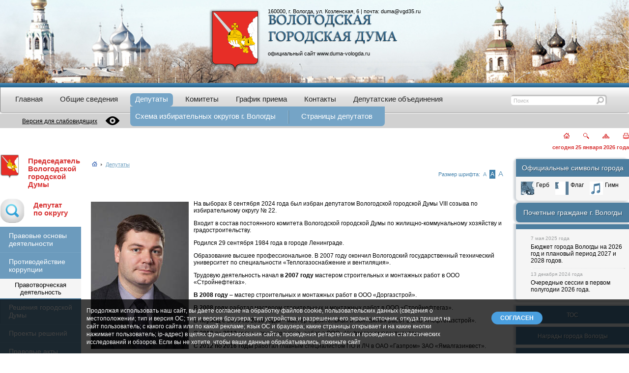

--- FILE ---
content_type: text/html; charset=UTF-8
request_url: https://duma-vologda.ru/deputy/kozyrev_michail_elkanovich/
body_size: 16190
content:

<!DOCTYPE html>
<html lang="ru">
<head>
<title>Козырев Михаил Елканович </title>
<meta http-equiv="Content-Type" content="text/html; charset=UTF-8" />
<meta name="robots" content="index, follow" />
<meta name="keywords" content="Депутат VI созыва вологодские депутаты в думе приемная депутата в вологде вгд" />
<meta name="description" content="Дума" />
<script data-skip-moving="true">(function(w, d, n) {var cl = "bx-core";var ht = d.documentElement;var htc = ht ? ht.className : undefined;if (htc === undefined || htc.indexOf(cl) !== -1){return;}var ua = n.userAgent;if (/(iPad;)|(iPhone;)/i.test(ua)){cl += " bx-ios";}else if (/Windows/i.test(ua)){cl += ' bx-win';}else if (/Macintosh/i.test(ua)){cl += " bx-mac";}else if (/Linux/i.test(ua) && !/Android/i.test(ua)){cl += " bx-linux";}else if (/Android/i.test(ua)){cl += " bx-android";}cl += (/(ipad|iphone|android|mobile|touch)/i.test(ua) ? " bx-touch" : " bx-no-touch");cl += w.devicePixelRatio && w.devicePixelRatio >= 2? " bx-retina": " bx-no-retina";if (/AppleWebKit/.test(ua)){cl += " bx-chrome";}else if (/Opera/.test(ua)){cl += " bx-opera";}else if (/Firefox/.test(ua)){cl += " bx-firefox";}ht.className = htc ? htc + " " + cl : cl;})(window, document, navigator);</script>


<link href="/bitrix/cache/css/s1/duma/page_ccde839248ec38ab7884df36b9ba655c/page_ccde839248ec38ab7884df36b9ba655c_v1.css?17667456631800" type="text/css"  rel="stylesheet" />
<link href="/bitrix/cache/css/s1/duma/template_177cafcb539dcbefd0707ce5ccda33cd/template_177cafcb539dcbefd0707ce5ccda33cd_v1.css?176674414153701" type="text/css"  data-template-style="true" rel="stylesheet" />







            
            <!-- Yandex.Metrika counter -->
            
            <!-- /Yandex.Metrika counter -->
                    
        
<meta name="WebsiteSpark" content="GJpxEkoSft" />
<meta name="sputnik-verification" content="VJqQAgFUZBty17C9" />
<meta name="sputnik-verification" content="umpN1LBsdfQ9bxdP" />
<meta name="viewport" content="initial-scale=1, width=device-width, maximum-scale=1, minimum-scale=1, user-scalable=no">
<link rel="shortcut icon" href="/favicon.ico" type="image/x-icon" />
<link rel="icon" type="image/vnd.microsoft.icon" href="/favicon.ico" />
<!-- <link rel="shortcut icon" href="/favicon.ico" /> -->
<!--  -->
<!--[if IE]>
<style>
#main #menu #menu_center ul li div span a {
  position: relative;
  top: 3px;
}
#main #menu #menu_center #search div input {
  top: 3px;
}
#main #right_menu .right_menu_head {
  height: 26px;
  padding-top: 10px;
}
#main #right_menu #pochet_gr {
  height: 28px;
  padding-top: 15px;
}
#main #menu #menu_center ul .sel div span a {
  background: transparent url(/local/templates/duma/img/submenu_delim.gif) no-repeat top left;
}
</style>
<![endif]-->
<!--[if lt IE 8]>
<style>
#main #footer #footer_menu_center {
  position: relative;
  top: 12px;
}
#main #footer #footer_menu_center li a {
  font-size: 12px;
}
#main #menu .menu_head_shadow {
  margin-top: 2px;
}
.ie_corners_l, .ie_corners_r {
  margin-top: 3px;
}
</style>
<![endif]-->
<!--[if gt IE 8]>
<style>
#main #right_menu .menu_head_shadow {
  text-align: center;
  width: 230px;
}
#main #right_menu #pochet_gr .menu_head_shadow {
  text-align: center;
  width: 208px;
}
</style>
<![endif]-->

</head>
<body>
<div class="container">
  <header class="t-header">
    <section class="t-header__banner header-banner">
      <div class="header-banner__container">
        <div class="header-banner__logo header-gerb">
          <a href="/" class="header-gerb__link">
            <img src="/local/templates/duma/img/gerb.png" class="header-gerb__img" alt="Вологодская городская Дума - на главную" title="Вологодская городская Дума - на главную">
          </a>
        </div>
        <div class="header-banner__text">
          <address class="header-banner__text-address">160000, г. Вологда, ул. Козленская, 6 | почта: <a href="mailto:duma@vgd35.ru">duma@vgd35.ru</a></address>
          <div class="header-banner__text-img text-img">
            <img src="/local/templates/duma/img/gor_duma.png" alt="Вологодская городская Дума" class="text-img__img">
          </div>
          <div class="header-banner__text-site">
            <p>официальный сайт <a href="/">www.duma-vologda.ru</a></p>
          </div>
        </div>
      </div>
    </section>
    <div class="header-line"></div>
    <div class="t-header__menu">
      <nav class="main-menu">
        <input type="checkbox" id="checkbox" class="main-menu__checkbox">
<label for="checkbox" class="main-menu__btn"><div class="main-menu__icon"></div></label>
<div class="main-menu__container">
  <ul class="main-menu__list">
      <li
      class="main-menu__list-item"
    >
      <a class="main-menu__link" href="/">
        <span class="main-menu__link-text">Главная</span>
      </a>
          </li>
      <li
      class="main-menu__list-item have-sub-menu"
    >
      <a class="main-menu__link" href="/overview/">
        <span class="main-menu__link-text">Общие сведения</span>
      </a>
              <input type="checkbox" id="sub-menu-checkbox-2"  class="main-menu__sub-menu-checkbox">
        <label for="sub-menu-checkbox-2" class="main-menu__sub-menu-btn"><div class="main-menu__sub-menu-icon"></div></label>
        <div class="main-menu__sub-menu">
                      <a class="main-menu__link" href="/overview/history/">
              <span class="main-menu__link-text">История создания Думы</span>
            </a>
                      <a class="main-menu__link" href="/overview/the_deputies_of_previous_convocations.php">
              <span class="main-menu__link-text">Депутаты предыдущих созывов</span>
            </a>
                      <a class="main-menu__link" href="/overview/rukovodstvo.php">
              <span class="main-menu__link-text">Руководство Думы</span>
            </a>
                      <a class="main-menu__link" href="/overview/struct.php">
              <span class="main-menu__link-text">Структура Думы</span>
            </a>
                      <a class="main-menu__link" href="/apparat-dumy/">
              <span class="main-menu__link-text">Аппарат Думы</span>
            </a>
                  </div>
          </li>
      <li
      class="main-menu__list-item select have-sub-menu"
    >
      <a class="main-menu__link" href="/deputy/">
        <span class="main-menu__link-text">Депутаты</span>
      </a>
              <input type="checkbox" id="sub-menu-checkbox-3"  checked class="main-menu__sub-menu-checkbox">
        <label for="sub-menu-checkbox-3" class="main-menu__sub-menu-btn"><div class="main-menu__sub-menu-icon"></div></label>
        <div class="main-menu__sub-menu">
                      <a class="main-menu__link" href="/deputy/okrug.php">
              <span class="main-menu__link-text">Схема избирательных округов г. Вологды</span>
            </a>
                      <a class="main-menu__link" href="/deputy/">
              <span class="main-menu__link-text">Страницы депутатов</span>
            </a>
                  </div>
          </li>
      <li
      class="main-menu__list-item have-sub-menu"
    >
      <a class="main-menu__link" href="/committee/">
        <span class="main-menu__link-text">Комитеты</span>
      </a>
              <input type="checkbox" id="sub-menu-checkbox-4"  class="main-menu__sub-menu-checkbox">
        <label for="sub-menu-checkbox-4" class="main-menu__sub-menu-btn"><div class="main-menu__sub-menu-icon"></div></label>
        <div class="main-menu__sub-menu">
                      <a class="main-menu__link" href="/committee/list.php">
              <span class="main-menu__link-text">Список</span>
            </a>
                      <a class="main-menu__link" href="/committee/quest.php">
              <span class="main-menu__link-text">Вопросы ведения комитета</span>
            </a>
                      <a class="main-menu__link" href="/committee/notice.php">
              <span class="main-menu__link-text">Повестка</span>
            </a>
                      <a class="main-menu__link" href="/committee/plan.php">
              <span class="main-menu__link-text">План работы</span>
            </a>
                  </div>
          </li>
      <li
      class="main-menu__list-item"
    >
      <a class="main-menu__link" href="/requests/reception.php">
        <span class="main-menu__link-text">График приема</span>
      </a>
          </li>
      <li
      class="main-menu__list-item"
    >
      <a class="main-menu__link" href="/contacts/">
        <span class="main-menu__link-text">Контакты</span>
      </a>
          </li>
      <li
      class="main-menu__list-item"
    >
      <a class="main-menu__link" href="/fractions/">
        <span class="main-menu__link-text">Депутатские объединения</span>
      </a>
          </li>
    </ul>
</div>      </nav>
      <div class="main-search">
        <form action="/search/index.php" id="srch" class="search">
  <input name="s" type="hidden" value="Поиск" />
  <div class="search__string">
    <input type="text" name="q" value="Поиск" class="search__input">
  </div>
  <a href="#" onlclick='$("#srch").submit();' class="search__btn">
    <!-- <img src="/local/templates/duma/img/search_button.gif" title="Искать!" height="20" width="21"> -->
  </a>
</form>      </div>
    </div>
    <div class="t-header__special spcial-version">
      <div class="spcial-version__container">
        <a href="?special_version=Y" class="special-version">
          <p class="special-version__text">Версия для слабовидящих</p>
          <div class="special-version__icon">
            <svg width="28" height="28" viewBox="0 0 28 28" fill="#000" xmlns="http://www.w3.org/2000/svg"><g clip-path="url(#clip0)"><path d="M27.8462 13.5225C27.5963 13.1733 21.583 4.97656 14 4.97656C6.41689 4.97656 0.40373 13.1733 0.153809 13.5226C-0.0512695 13.8078 -0.0512695 14.1923 0.153809 14.4775C0.40373 14.8267 6.41695 23.0234 14 23.0234C21.583 23.0234 27.5962 14.8267 27.8462 14.4774C28.0513 14.1922 28.0513 13.8077 27.8462 13.5225ZM14 19.7422C10.8341 19.7422 8.25778 17.1659 8.25778 14C8.25778 10.8341 10.8341 8.25781 14 8.25781C17.1659 8.25781 19.7422 10.8341 19.7422 14C19.7422 17.1659 17.1659 19.7422 14 19.7422Z"></path><path d="M13.9999 11.5391C12.6429 11.5391 11.5389 12.643 11.5389 14C11.5389 15.357 12.6429 16.4609 13.9999 16.4609C15.3569 16.4609 16.4608 15.357 16.4608 14C16.4609 12.643 15.3569 11.5391 13.9999 11.5391Z"></path></g><defs><clipPath id="clip0"><rect width="28" height="28"></rect></clipPath></defs></svg>
          </div>
        </a>
        
      </div>
    </div>
    <div class="t-header__info info-section">
      <div class="info-section__speed-button">
        <a href="/" title="Главная"><img src="/local/templates/duma/img/home.gif" width="12" height="11" alt="Главная"></a>
        <a href="/search/" title="Поиск"><img src="/local/templates/duma/img/search.gif" width="12" height="12" alt="Поиск"></a>
        <a href="/search/map.php" title="Карта"><img src="/local/templates/duma/img/map.gif" width="14" height="9" alt="Карта"></a>
        <a href="?print=Y" title="Печать" target="_blank"><img src="/local/templates/duma/img/print.gif" width="12" height="12" alt="Печать"></a>
              </div>
      <div class="info-section__curdate">
         сегодня 25 января 2026 года
      </div>
          </div>
  </header>
  <main class="main">
    <section class="sidebar-left">
      <div class="menu-left__logo-txt logo-txt cities-headed__mob">
        <span class="logo-txt__logo">
          <img class="logo-txt__logo-img" src="/local/templates/duma/img/gerb.png">
        </span>
        <a class="logo-txt__txt" href="/glava/">Председатель Вологодской<br/> городской Думы</a>
      </div>
      <input type="checkbox" id="left-menu-checkbox" class="left-menu-checkbox">
      <label for="left-menu-checkbox" class="left-menu-checkbox__btn">
        <div class="left-menu-checkbox__btn-text">Левое меню</div>
        <div class="left-menu-checkbox__btn-icon"></div>
      </label>
      <aside class="sidebar-menu menu-left">
        <div class="menu-left__logo-txt logo-txt cities-headed__desc">
          <span class="logo-txt__logo">
            <img class="logo-txt__logo-img" src="/local/templates/duma/img/gerb.png">
          </span>
          <a class="logo-txt__txt" href="/glava/">Председатель Вологодской<br/> городской Думы</a>
        </div>
        <div class="menu-left__logo-txt logo-txt">
          <a class="logo-txt__logo" href="/deputy/okrug.php">
            <img class="logo-txt__logo-img" src="/local/templates/duma/img/generic.png">
          </a>
          <a class="logo-txt__txt" href="/deputy/okrug.php">Депутат<br/>по округу</a>
        </div>
        
        
        <div class="menu-left__item">
          <a class="menu-left__item-link" href="/info/">Правовые основы деятельности</a>
        </div>
        <div class="menu-left__item">
          <a class="menu-left__item-link" href="/korruptsya/">Противодействие коррупции</a>
        </div>
            <div class="menu-left__item-title">Правотворческая деятельность</div>
        <ul class="menu-left__list">
              <li class="menu-left__item">
          <a href="/law_making/solution.php" class="menu-left__item-link">Решения городской Думы</a>
        </li>
              <li class="menu-left__item">
          <a href="/law_making/project.php" class="menu-left__item-link">Проекты решений</a>
        </li>
              <li class="menu-left__item">
          <a href="/law_making/chm_acts.php" class="menu-left__item-link">Правовые акты руководителя Думы</a>
        </li>
          </ul>
          <div class="menu-left__item-title">Мероприятия Думы</div>
        <ul class="menu-left__list">
              <li class="menu-left__item">
          <a href="/events_duma/plan.php" class="menu-left__item-link">План работы</a>
        </li>
              <li class="menu-left__item">
          <a href="/events_duma/meet.php" class="menu-left__item-link">Заседания комитетов</a>
        </li>
              <li class="menu-left__item">
          <a href="/events_duma/public_hearings/index.php" class="menu-left__item-link">Публичные слушания</a>
        </li>
              <li class="menu-left__item">
          <a href="/events_duma/session/index.php" class="menu-left__item-link">Очередные сессии</a>
        </li>
          </ul>
          <div class="menu-left__item-title">Обращения в Думу</div>
        <ul class="menu-left__list">
              <li class="menu-left__item">
          <a href="/requests/mail.php" class="menu-left__item-link">Отправить письмо</a>
        </li>
              <li class="menu-left__item">
          <a href="/requests/reception.php" class="menu-left__item-link">Прийти на прием</a>
        </li>
              <li class="menu-left__item">
          <a href="/requests/docs.php" class="menu-left__item-link">Нормативно-правовая база</a>
        </li>
              <li class="menu-left__item">
          <a href="/requests/reports/index.php" class="menu-left__item-link">Информация о рассмотрении обращений</a>
        </li>
          </ul>
          <div class="menu-left__item-title">Кадровое обеспечение</div>
        <ul class="menu-left__list">
              <li class="menu-left__item">
          <a href="/staffing/sort.php" class="menu-left__item-link">Порядок поступления на муниципальную службу</a>
        </li>
              <li class="menu-left__item">
          <a href="/staffing/info.php" class="menu-left__item-link">Сведения о вакансиях</a>
        </li>
              <li class="menu-left__item">
          <a href="/staffing/qualify.php" class="menu-left__item-link">Квалификационные требования к кандидатам</a>
        </li>
              <li class="menu-left__item">
          <a href="/staffing/result.php" class="menu-left__item-link">Условия и результаты конкурсов</a>
        </li>
              <li class="menu-left__item">
          <a href="" class="menu-left__item-link"></a>
        </li>
          </ul>
            </aside>
    </section>
      <!-- begin::main-section -->
    <section class="main-section">
      
      <div style="margin-bottom: 10px;">
        <span id="page_title"><h1>Козырев Михаил Елканович </h1></span>
      </div>
      <div class="breadcrumb">
        <div class="breadcrumb__wrap">
          <ul class="breadcrumb__container"><li class="breadcrumb__item"><a href="/" title="Главная"><img src="/local/templates/duma/img/icon_home.gif"></a></li><li class="breadcrumb__item"><span class="breadcrumb__separator">&nbsp;<img src="/local/templates/duma/img/icon_more.gif">&nbsp;</span></li><li class="breadcrumb__item"><a href="/deputy/" title="Депутаты">Депутаты</a></li></ul>        </div>
        <div id="font_ch">
          Размер шрифта: <a id="font_small" href="#">А</a><a id="font_avg" class="used" href="#">А</a><a id="font_big" href="#">А</a>
        </div>
      </div>
      <div style="clear:both; margin-bottom: 20px;">&nbsp;</div>
            <div class="main-section__content"><table>
    <tr><td>
			<img class="detail_picture" border="0" src="/upload/iblock/ae4/ae441b25b9f0e6cf79df60fef798a302.jpg" width="199" height="300" alt="Козырев Михаил Елканович "  title="Козырев Михаил Елканович " style="float: left;margin-top: 15px; margin-right: 10px; margin-bottom: 10px;" />
	  
<p>На выборах 8 сентября 2024 года был избран депутатом Вологодской городской Думы VIII созыва по избирательному округу № 22.</p>
 
<p>Входит в состав постоянного комитета Вологодской городской Думы по жилищно-коммунальному хозяйству и градостроительству.</p>
 
<p>Родился 29 сентября 1984 года в городе Ленинграде.</p>
 
<p>Образование высшее профессиональное. В 2007 году окончил Вологодский государственный технический университет по специальности «Теплогазоснабжение и вентиляция».</p>
 
<p>Трудовую деятельность начал <b>в 2007 году</b> мастером строительных и монтажных работ в ООО «Стройнефтегаз». </p>
 
<p><b>В 2008 году</b> – мастер строительных и монтажных работ в ООО «Доргазстрой». </p>
 
<p><b>В 2008 году</b> работал мастером строительных и монтажных работ в ООО «Стройнефтегаз». </p>
 
<p><b>В период с 2009 по 2010 годы</b> – мастер строительных и монтажных работ в ЗАО «Нефтегазстрой». </p>
 
<p><b>С 2010 по 2012 годы</b> – производитель работ в ООО «Нефтегазкомплектмонтаж». </p>
 
<p><b>С 2012 по 2016 годы</b> работал главным специалистом ПО и ЛЧ в ОАО «Газпром» ЗАО «Ямалгазинвест». </p>
 
<p><b>С 2017 года по настоящее время</b> – Председатель ТСЖ «ЖК «Высота».</p>
 
<p> 
  <br />
 </p>
 
<p>На выборах 8 сентября 2019 года был избран депутатом Вологодской городской Думы VII созыва(2019-2024 г.г.) по избирательному округу № 22. Входил в состав постоянного комитета Вологодской городской Думы по городской инфраструктуре.</p>
 
<p class="MsoNormal"><span style="line-height: 115%; background-image: initial; background-position: initial; background-size: initial; background-repeat: initial; background-attachment: initial; background-origin: initial; background-clip: initial;"><font size="4">Член Всероссийской политической партии <b>«ЕДИНАЯ РОССИЯ»</b>, депутатского объединения Всероссийской политической партии <b>«ЕДИНАЯ РОССИЯ»</b> в Вологодской городской Думе.</font></span><span style="font-size: 12pt; line-height: 115%; font-family: &quot;Times New Roman&quot;, &quot;serif&quot;;"><o:p></o:p></span></p>
 </td></tr>
<tr><td>
<a name="schedule"></a>
		<b>Награды</b>:&nbsp;					<ul>
  <li>Благодарность Главы города Вологды (2021 г.) - за личный вклад  в развитие местного самоуправления на территории городского округа города Вологды</li>

  <li>Благодарность Законодательного Собрания Вологодской области (2024 г.) – за личный вклад в оказание поддержки и гуманитарной помощи участникам специальной военной операции, инициативность и настойчивость в достижении целей ее проведения.</li>
</ul>					<b>График приема избирателей</b>:&nbsp;					<div>ул. Новгородская, д. 23 </div>
 
<div>(МКУ «Центр по работе с населением»)</div>
 
<div>каждую пятницу месяца</div>

<div>с 18.00 до 19.00 часов</div>
 
<div>(запись по телефону: 8-921-142-22-23).</div>			
<div>
<b>Избирательный округ:</b> 22</div>
</td></tr>
</table>

<div style="clear:both;margin-bottom: 10px;">&nbsp;</div>
<div class="tab-section-container">
  <ul class="tab-list">
	<li class="active"><a href="#streets" id="tab_streets" onclick="active_tab(this);"><span>Улицы и дома</span></a></li>
	<li><a href="#video-blog" id="tab_video-blog" onclick="active_tab(this);"><span>Видео-блог</span></a></li>
	<li><a href="#docs" id="tab_docs" onclick="active_tab(this);"><span>Отчеты</span></a></li>
		<li><a href="/requests/mail.php" id="tab_feed" ><span>Написать обращение</span></a></li>
	<li><a href="#news" id="tab_news" onclick="active_tab(this);"><span>Новости</span></a></li>
  </ul>
</div>
<div id="tab-body-container">
  <div id="cont_tab_streets" class="hde active">
<table id="tstreets">
<tr id="street_head">
 <td width="40%">Улицы</td>
 <td>Номера домов</td>
</tr>
<tr>
 <td>Болонина</td>
 <td>2, 4, 6, 8, 12а, 14, 14а, 16</td>
</tr>
  <tr>
 <td>Можайского</td>
 <td>2, 7, 8, 9, 11, 13, 15а</td>
</tr>
  <tr>
 <td>Молодежная</td>
 <td>4, 6, 8, 12, 13, 13а, 13б, 13в, 14, 15, 15а, 16, 16а, 20, 20б</td>
</tr>
  <tr>
 <td>Новгородская</td>
 <td>37а</td>
</tr>
  <tr>
 <td>Планерная</td>
 <td>полностью</td>
</tr>
  <tr>
 <td>Пошехонское шоссе</td>
 <td>3, 5, 9б, 9в</td>
</tr>
  <tr>
 <td>Сергея Преминина</td>
 <td>1, 4, 6, 8а, 10, 10а, 10б, 12, 14, 20а</td>
</tr>
  <tr>
 <td>Ярославская</td>
 <td>25, 25а, 25б, 27, 27а, 27 корп.1, 29, 29а, 31, 31а, 31б, 33, 34, 36, 38, 40, 40а, 42, 44а</td>
</tr>
  





<tr id="street_head">
 <td width="40%">Переулки</td>
 <td></td>
</tr>
<tr>
 <td>Локомотивный</td>
 <td>2, 9а, 11а, 14</td>
</tr>
  <tr>
 <td>Паровозный</td>
 <td>1, 3, 5, 7, 9, 11, 13, 15</td>
</tr>
  <tr>
 <td>Станционный</td>
 <td>полностью</td>
</tr>
  <tr>
 <td>Топливный</td>
 <td>полностью</td>
</tr>
  <tr>
 <td>Школьный</td>
 <td>полностью</td>
</tr>
  


</table>
</div>
  <div id="cont_tab_video-blog" class="hde">
<style>#tab_video-blog{display:none;}</style>
	<br />
<font class="text">Запись 


	1 - 10 из 0<br /></font>

	<font class="text">

			Начало&nbsp;|&nbsp;Пред.&nbsp;|
	
		|

			След.&nbsp;|&nbsp;Конец	


<noindex>
			|&nbsp;<a href="/deputy/kozyrev_michail_elkanovich/?SHOWALL_4=1" rel="nofollow">Все</a>
	</noindex>

</font></div>
  <div id="cont_tab_docs" class="hde">
<style>#tab_docs{display:none;}</style>
</div>
  <div id="cont_tab_feed" class="hde">
<a href="/personal/deputat.php">Список поданных Вами обращений</a>
<div style="background: transparent url(/local/templates/duma/img/horizontal-line.gif) no-repeat center right;">&nbsp;</div>

<form name="iblock_add" action="/deputy/kozyrev_michail_elkanovich/" method="post" enctype="multipart/form-data">

	<input type="hidden" name="sessid" id="sessid" value="6c7c13ca7b26f9c2fcb8f5af8af31294" /><input type="hidden" name="dep" value="9780">
	<input type="hidden" name="MAX_FILE_SIZE" value="20000000" />
	<table class="data-table">
		<thead>
			<tr>
				<td colspan="2">&nbsp;</td>
			</tr>
		</thead>
				<tbody>
							<tr style="display:none;">
					<td width="150">Название</td>
					<td>
						<input type="text" name="PROPERTY[NAME][0]" size="25" value="Обращение от 2026-01-25 01:19:34" style="display: none;" />
<br />					</td>
				</tr>
							<tr>
					<td width="150">Обращение<span class="starrequired">*</span></td>
					<td>
												<textarea cols="30" rows="5" name="PROPERTY[PREVIEW_TEXT][0]"></textarea>
													</td>
				</tr>
							<tr>
					<td width="150">Фамилия<span class="starrequired">*</span></td>
					<td>
														<input type="text" name="PROPERTY[27][0]" size="25" value="" /><br />
<br />					</td>
				</tr>
							<tr>
					<td width="150">Имя<span class="starrequired">*</span></td>
					<td>
														<input type="text" name="PROPERTY[28][0]" size="25" value="" /><br />
<br />					</td>
				</tr>
							<tr>
					<td width="150">Отчество</td>
					<td>
														<input type="text" name="PROPERTY[29][0]" size="25" value="" /><br />
<br />					</td>
				</tr>
							<tr>
					<td width="150">Почтовый индекс</td>
					<td>
														<input type="text" name="PROPERTY[30][0]" size="25" value="" /><br />
<br />					</td>
				</tr>
							<tr>
					<td width="150">Улица<span class="starrequired">*</span></td>
					<td>
														<input type="text" name="PROPERTY[31][0]" size="25" value="" /><br />
<br />					</td>
				</tr>
							<tr>
					<td width="150">Дом<span class="starrequired">*</span></td>
					<td>
														<input type="text" name="PROPERTY[83][0]" size="25" value="" /><br />
<br />					</td>
				</tr>
							<tr>
					<td width="150">Квартира</td>
					<td>
														<input type="text" name="PROPERTY[84][0]" size="25" value="" /><br />
<br />					</td>
				</tr>
							<tr>
					<td width="150">Телефон</td>
					<td>
														<input type="text" name="PROPERTY[100][0]" size="25" value="" /><br />
<br />					</td>
				</tr>
							<tr>
					<td width="150">Электронный адрес</td>
					<td>
														<input type="text" name="PROPERTY[80][0]" size="25" value="" /><br />
<br />					</td>
				</tr>
							<tr>
					<td width="150">Документ</td>
					<td>
												<input type="hidden" name="PROPERTY[79][0]" value="" />
						<input type="file" size="30"  name="PROPERTY_FILE_79_0" /><br />
														</td>
				</tr>
			            <tr>
				<td></td>
        <td>
        <br />
			Согласно Федеральному закону от 27.07.2006 № 152-ФЗ «О персональных данных» <b>даю согласие на обработку и использование моих персональных данных</b> в целях, связанных с рассмотрением моего обращения .</td></tr>
								</tbody>
				<tfoot>
			<tr>
				<td colspan="2" style="text-align: center;"><br>
<input type="checkbox" id="ok" onclick="if($(this).is(':checked')) {$('#subm_ok').removeAttr('disabled');}else{$('#subm_ok').attr('disabled','disabled');}"><label for="ok">Я согласен с <a href="/deputy/agree.php" target="_blank" >пользовательским соглашением</a></label><br>
					<input id="subm_ok" type="submit" name="iblock_submit" value="Отправить" disabled />
														</td>
			</tr>
		</tfoot>
	</table>
	<br />
	      </form> 
    
</div>
  <div id="cont_tab_news" class="hde">
 
 
	 
<table class="news" id="bx_1373509569_35927">
            <tr>
              <td class="news_img">
                <a href="/news/35927/"><img src="/upload/iblock/3e1/gzne1p3ui3xk1r4uztjh4nsekz4le7m7.jpg" width="120" height="90" alt="Вологодские депутаты почтили память Героев" title="Вологодские депутаты почтили память Героев" /></a>
              </td>
              <td>
                <div class="news_date">9 декабря 2025 года</div>
                <div class="news_title"><a href="/news/35927/">Вологодские депутаты почтили память Героев</a></div>
                              </td>
            </tr>
          </table>
	 
<table class="news" id="bx_1373509569_35584">
            <tr>
              <td class="news_img">
                <a href="/news/35584/"><img src="/upload/iblock/91e/7g5drmxabkfp0tvymalkwqf29qvars6g.jpg" width="120" height="90" alt="Депутат Михаил Козырев можно сказать – надежная опора для Героев СВО! " title="Депутат Михаил Козырев можно сказать – надежная опора для Героев СВО! " /></a>
              </td>
              <td>
                <div class="news_date">28 октября 2025 года</div>
                <div class="news_title"><a href="/news/35584/">Депутат Михаил Козырев можно сказать – надежная опора для Героев СВО! </a></div>
                              </td>
            </tr>
          </table>
	 
<table class="news" id="bx_1373509569_32929">
            <tr>
              <td class="news_img">
                <a href="/news/32929/"><img src="/upload/iblock/ea5/xn8g2r7hp2yzx7or2mnkzth2g8muyxn6.JPG" width="120" height="67" alt="Вологжане почтили память павших в Великой Отечественной войне 1941-1945 годов" title="Вологжане почтили память павших в Великой Отечественной войне 1941-1945 годов" /></a>
              </td>
              <td>
                <div class="news_date">22 июня 2024 года</div>
                <div class="news_title"><a href="/news/32929/">Вологжане почтили память павших в Великой Отечественной войне 1941-1945 годов</a></div>
                              </td>
            </tr>
          </table>
	 
<table class="news" id="bx_1373509569_32487">
            <tr>
              <td class="news_img">
                <a href="/news/32487/"><img src="/upload/iblock/fbe/e620oa0dlmdj5qhexh12ckzfe5ey1pg3.jpg" width="120" height="67" alt="Разговор о самом важном провел для вологжан депутат Михаил Козырев" title="Разговор о самом важном провел для вологжан депутат Михаил Козырев" /></a>
              </td>
              <td>
                <div class="news_date">21 февраля 2024 года</div>
                <div class="news_title"><a href="/news/32487/">Разговор о самом важном провел для вологжан депутат Михаил Козырев</a></div>
                              </td>
            </tr>
          </table>
	 
<table class="news" id="bx_1373509569_32317">
            <tr>
              <td class="news_img">
                <a href="/news/32317/"><img src="/upload/iblock/944/tguhnn16oiscupvjqf3traim0xzaz7fv.jpg" width="120" height="79" alt="Супружеская пара Карасовых вместе 50 лет, а семья Зотиковых - 51 год" title="Супружеская пара Карасовых вместе 50 лет, а семья Зотиковых - 51 год" /></a>
              </td>
              <td>
                <div class="news_date">26 декабря 2023 года</div>
                <div class="news_title"><a href="/news/32317/">Супружеская пара Карасовых вместе 50 лет, а семья Зотиковых - 51 год</a></div>
                              </td>
            </tr>
          </table>
	 
<table class="news" id="bx_1373509569_31654">
            <tr>
              <td class="news_img">
                <a href="/news/31654/"><img src="/upload/iblock/27b/s1k70mtei0h8r0o1m9kbr0ya6yy2q2r6.jpg" width="120" height="80" alt="В Вологде улица Ярославская станет более комфортной и безопасной" title="В Вологде улица Ярославская станет более комфортной и безопасной" /></a>
              </td>
              <td>
                <div class="news_date">13 июля 2023 года</div>
                <div class="news_title"><a href="/news/31654/">В Вологде улица Ярославская станет более комфортной и безопасной</a></div>
                              </td>
            </tr>
          </table>
	 
<table class="news" id="bx_1373509569_31646">
            <tr>
              <td class="news_img">
                <a href="/news/31646/"><img src="/upload/iblock/fd4/skdu3na6tj75vzeeye1s7zsb46jaij1o.jpg" width="120" height="67" alt="Торжественная церемония, посвященная Дню семьи, любви и верности, состоялась на территории Спасо-Прилуцкого монастыря" title="Торжественная церемония, посвященная Дню семьи, любви и верности, состоялась на территории Спасо-Прилуцкого монастыря" /></a>
              </td>
              <td>
                <div class="news_date">9 июля 2023 года</div>
                <div class="news_title"><a href="/news/31646/">Торжественная церемония, посвященная Дню семьи, любви и верности, состоялась на территории Спасо-Прилуцкого монастыря</a></div>
                              </td>
            </tr>
          </table>
	 
<table class="news" id="bx_1373509569_31486">
            <tr>
              <td class="news_img">
                <a href="/news/31486/"><img src="/upload/iblock/178/6uo0q4v9kla05nbr7gmwl0tsstwd5iju.jpg" width="120" height="80" alt="В канун Дня города вологжане побывали в объезде по объектам инфраструктуры " title="В канун Дня города вологжане побывали в объезде по объектам инфраструктуры " /></a>
              </td>
              <td>
                <div class="news_date">21 июня 2023 года</div>
                <div class="news_title"><a href="/news/31486/">В канун Дня города вологжане побывали в объезде по объектам инфраструктуры </a></div>
                              </td>
            </tr>
          </table>
	 
<table class="news" id="bx_1373509569_30928">
            <tr>
              <td class="news_img">
                <a href="/news/30928/"><img src="/upload/iblock/e5d/ara3ydt18ghuln94b989lhynn8wmykxv.jpg" width="120" height="80" alt="Супружеская пара Сакович вместе 50 лет" title="Супружеская пара Сакович вместе 50 лет" /></a>
              </td>
              <td>
                <div class="news_date">9 февраля 2023 года</div>
                <div class="news_title"><a href="/news/30928/">Супружеская пара Сакович вместе 50 лет</a></div>
                              </td>
            </tr>
          </table>
	 
<table class="news" id="bx_1373509569_30477">
            <tr>
              <td class="news_img">
                <a href="/news/30477/"><img src="/upload/iblock/a90/n4bs1ifnrr2f7giop66mfnpry1kdzx8j.jpeg" width="120" height="80" alt="Вологжанам рассказали о перспективах развития микрорайона Бывалово в рамках мобильной приемной Администрации города" title="Вологжанам рассказали о перспективах развития микрорайона Бывалово в рамках мобильной приемной Администрации города" /></a>
              </td>
              <td>
                <div class="news_date">28 октября 2022 года</div>
                <div class="news_title"><a href="/news/30477/">Вологжанам рассказали о перспективах развития микрорайона Бывалово в рамках мобильной приемной Администрации города</a></div>
                              </td>
            </tr>
          </table>
	 
<table class="news" id="bx_1373509569_30182">
            <tr>
              <td class="news_img">
                <a href="/news/30182/"><img src="/upload/iblock/a29/r9n8exj30nwdjstrcjfcblsxigwo3w07.jpg" width="120" height="89" alt="Юным вологжанам напомнили о правилах безопасного поведения во дворе" title="Юным вологжанам напомнили о правилах безопасного поведения во дворе" /></a>
              </td>
              <td>
                <div class="news_date">19 августа 2022 года</div>
                <div class="news_title"><a href="/news/30182/">Юным вологжанам напомнили о правилах безопасного поведения во дворе</a></div>
                              </td>
            </tr>
          </table>
	 
<table class="news" id="bx_1373509569_30147">
            <tr>
              <td class="news_img">
                <a href="/news/30147/"><img src="/upload/iblock/c28/f3l7o7waq6dqjzz01biemp76nte5lc1c.jpg" width="90" height="120" alt="Вологодские &quot;золотые молодожёны&quot; принимают поздравления" title="Вологодские &quot;золотые молодожёны&quot; принимают поздравления" /></a>
              </td>
              <td>
                <div class="news_date">10 августа 2022 года</div>
                <div class="news_title"><a href="/news/30147/">Вологодские &quot;золотые молодожёны&quot; принимают поздравления</a></div>
                              </td>
            </tr>
          </table>
	 
<table class="news" id="bx_1373509569_30127">
            <tr>
              <td class="news_img">
                <a href="/news/30127/"><img src="/upload/iblock/b8e/p4bcloxq71t8prwsc293dreqm1x5qnim.JPG" width="120" height="80" alt="Как автобус № 23 соблюдает график движения и маршрутное расписание, проверили в Вологде " title="Как автобус № 23 соблюдает график движения и маршрутное расписание, проверили в Вологде " /></a>
              </td>
              <td>
                <div class="news_date">29 июля 2022 года</div>
                <div class="news_title"><a href="/news/30127/">Как автобус № 23 соблюдает график движения и маршрутное расписание, проверили в Вологде </a></div>
                              </td>
            </tr>
          </table>
	 
<table class="news" id="bx_1373509569_30126">
            <tr>
              <td class="news_img">
                <a href="/news/30126/"><img src="/upload/iblock/e3a/y09442ik90pgp4vxm346w80ru1hwr6cd.JPG" width="120" height="80" alt="Депутаты комитета по городской инфраструктуре оценили деятельность коммунальных и транспортных предприятий" title="Депутаты комитета по городской инфраструктуре оценили деятельность коммунальных и транспортных предприятий" /></a>
              </td>
              <td>
                <div class="news_date">29 июля 2022 года</div>
                <div class="news_title"><a href="/news/30126/">Депутаты комитета по городской инфраструктуре оценили деятельность коммунальных и транспортных предприятий</a></div>
                              </td>
            </tr>
          </table>
	 
<table class="news" id="bx_1373509569_29994">
            <tr>
              <td class="news_img">
                <a href="/news/29994/"><img src="/upload/iblock/ab0/z73xj5rhpftl303uo0673ubhosmkx5tt.jpg" width="120" height="79" alt="Вологжане почтили память павших в Великой Отечественной войне 1941-1945 годов" title="Вологжане почтили память павших в Великой Отечественной войне 1941-1945 годов" /></a>
              </td>
              <td>
                <div class="news_date">22 июня 2022 года</div>
                <div class="news_title"><a href="/news/29994/">Вологжане почтили память павших в Великой Отечественной войне 1941-1945 годов</a></div>
                              </td>
            </tr>
          </table>
	<br />
<font class="text">Новости 


	1 - 15 из 27<br /></font>

	<font class="text">

			Начало&nbsp;|&nbsp;Пред.&nbsp;|
	
	
					<b>1</b>
					
					<a href="/deputy/kozyrev_michail_elkanovich/?PAGEN_5=2">2</a>
						|

			<a href="/deputy/kozyrev_michail_elkanovich/?PAGEN_5=2">След.</a>&nbsp;|
		<a href="/deputy/kozyrev_michail_elkanovich/?PAGEN_5=2">Конец</a>
	


<noindex>
			|&nbsp;<a href="/deputy/kozyrev_michail_elkanovich/?SHOWALL_5=1" rel="nofollow">Все</a>
	</noindex>

</font></div>
</div>
<div style="clear:both;padding-bottom: 10px;">&nbsp;</div>
<p><a href="/deputy/">Возврат к списку</a></p>
 		</div>
		<div id="on_top"><a href="#">Наверх</a></div>
    </section>
    <!-- end::main-section -->
    <section class="sidebar-right">
      <aside class="sidebar-menu menu-right">
        <div class="menu-right__symbols">
          <div class="right-menu__symbols-head">
            Официальные символы города
          </div>
          <div class="right-menu__symbols-body">
            <ul class="symbols-list">
              <li class="symbols-list__item">
                <a href="/gerb.php" class="symbols-list__link">
                  <img src="/local/templates/duma/img/gerb_small.gif" class="symbols-list__logo">
                  <img src="/local/templates/duma/img/gerb_small_c.gif" class="symbols-list__logo_hover">
                  <span class="symbols-list__name">Герб</span>
                </a>
              </li>
              <li class="symbols-list__item">
                <a href="/flag.php" class="symbols-list__link">
                  <img src="/local/templates/duma/img/flag.gif" class="symbols-list__logo">
                  <img src="/local/templates/duma/img/flag_c.gif" class="symbols-list__logo_hover">
                  <span class="symbols-list__name">Флаг</span>
                </a>
              </li>
              <li class="symbols-list__item">
                <a href="/hymn.php" class="symbols-list__link">
                  <img src="/local/templates/duma/img/gimn.gif" class="symbols-list__logo">
                  <img src="/local/templates/duma/img/gimn_c.gif" class="symbols-list__logo_hover">
                  <span class="symbols-list__name">Гимн</span>
                </a>
              </li>
            </ul>
          </div>
        </div>
        
        <div class="menu-right__pochetnye-grazhdane">
          <a href="https://vologda.gosuslugi.ru/o-munitsipalnom-obrazovanii/pochetnye-grazhdane/" target="_blank" class="menu-right__pochetnye-grazhdane-link">
            Почетные граждане г. Вологды
          </a>
        </div>
        
        <div class="menu-right__news">
          		<div class="menu-right__news-date">
		7 мая 2025 года
	</div>
	<a id="bx_3485106786_20155" href="/info/budzet.php" class="menu-right__news-link">
		Бюджет города Вологды на 2026 год и плановый период 2027 и 2028 годов.	</a>
			<img src="/local/templates/duma/img/left_menu_delim.gif" id="pov_delim" alt="-----------">
			<div class="menu-right__news-date">
		13 декабря 2024 года
	</div>
	<a id="bx_3485106786_20154" href="/events_duma/session/index.php" class="menu-right__news-link">
		Очередные сессии в первом полугодии 2026 года.	</a>
	        </div>
        
        <div style="margin-bottom: 10px;">
          <div id="comp_b757adee2b6b3aef77897ea288e103dc"></div>        </div>

        <div class="menu-right__item">
          <a class="menu-right__link" href="/tos/">ТОС</a>
        </div>
        <div class="menu-right__item">
          <a class="menu-right__link" href="/vol_awards/">Награды города Вологды</a>
        </div>
        <div class="menu-right__item">
          <a class="menu-right__link" href="/yubilei-vologodskoy-gorodskoy-dumy/">Юбилеи<br/>Вологодской городской Думы</a>
        </div> 
        <div class="menu-right__item">
          <a class="menu-right__link" href="/mparl/">Молодежный парламент<br/>города Вологды</a>
        </div> 
        <div class="menu-right__item">
          <a class="menu-right__link" href="/media/photo/">Фотогалерея</a>
        </div>
        <div class="menu-right__item">
          <a class="menu-right__link" href="/links/14245/">Официальные сайты РФ</a>
        </div>
        <div class="menu-right__item">
          <a class="menu-right__link" href="/links/14246/">Официальная Вологда</a>
        </div>
        <div class="menu-right__item">
          <a class="menu-right__link" href="/links/14247/">Полезные ссылки</a>
        </div>
        <style type='text/css'>
        .gmtbl{background-color: #ffffff; border: 1px solid #ffffff;}
        .gmtdttl{font-weight: bold; color: #ffffff; text-align:center;  background-color: #4A7A9B}
        .gmtdtext {font-size:10px; font-weight: normal; color: #000000;text-align:center;}
        .tddiv { text-align: left !important;}
        div#cntdiv{ position:absolute; display:block;}
        div#infselectlist{ background-color: #ffffff; border: 1px solid #7c7c7c; width:100%; height:100%; position:relative; top:1; left:0; right:0; visibility:hidden; cursor:pointer;}
        div#hiddentl{ position:relative; top:1; left:0; right:0; visibility:hidden;}
        </style>
        </br>

        <!-- Metrika informer -->
                 <!-- /Metrika informer -->
      </aside>
    </section>
  </main>
  <footer class="t-footer">
    <section class="t-footer__left duma-section">
      <div class="duma-section__copy duma-copy">
        <img src="/local/templates/duma/img/gerb.gif" class="duma-copy__logo" alt="Вологодская городская Дума">
        <p class="duma-copy__text">
          Вологодская<br>
          городская Дума<br>
        </p>
      </div>
    </section>
    <section class="t-footer__center f-menu-section">
      <nav class="footer-menu">
        
	<ul class="footer-menu__list">

						<li class="footer-menu__list-item">
				<a href="/" class="footer-menu__link">
					<span class="footer-menu__list-item-text">Главная</span>
				</a>
			</li>
								<li class="footer-menu__list-item">
				<a href="/overview/" class="footer-menu__link">
					<span class="footer-menu__list-item-text">Общие сведения</span>
				</a>
			</li>
								<li class="footer-menu__list-item">
				<a href="/deputy/" class="footer-menu__link sel_menu">
					<span class="footer-menu__list-item-text">Депутаты</span>
				</a>
			</li>
								<li class="footer-menu__list-item">
				<a href="/committee/" class="footer-menu__link">
					<span class="footer-menu__list-item-text">Комитеты</span>
				</a>
			</li>
								<li class="footer-menu__list-item">
				<a href="/requests/reception.php" class="footer-menu__link">
					<span class="footer-menu__list-item-text">График приема</span>
				</a>
			</li>
								<li class="footer-menu__list-item">
				<a href="/contacts/" class="footer-menu__link">
					<span class="footer-menu__list-item-text">Контакты</span>
				</a>
			</li>
								<li class="footer-menu__list-item">
				<a href="/fractions/" class="footer-menu__link">
					<span class="footer-menu__list-item-text">Депутатские объединения</span>
				</a>
			</li>
			
	</ul>
      </nav>
    </section>
    <section class="t-footer__right akatan-section">
      <div class="akatan-section__copy akatan-copy">
        <img src="/local/templates/duma/img/akatan_logo.gif" class="akatan-copy__logo" alt="Интернет агенство Акатан" title="Интернет агенство Акатан">
        <p class="akatan-copy__text">
          Разработка и техническая поддержка - <a href="https://akatan.ru" target="_blank" title="Создание и техническое продвижение сайтов AKATAN">AKATAN</a><br>
          Работает на «<a href="http://www.1c-bitrix.ru/partners/154944.php">1С-Битрикс: Управление сайтом</a>»<br>
        </p>
      </div>
    </section>
  </footer>
  <div id="after_footer_line"></div>
</div>
<div id="cookieBanner">
	<div class="cookieContent">
		<span class="cookieText">
			Продолжая использовать наш сайт, вы даете согласие на обработку файлов cookie, пользовательских данных (сведения о местоположении; тип и версия ОС; тип и версия браузера; тип устройства и разрешение его экрана; источник, откуда пришел на сайт пользователь; с какого сайта или по какой рекламе; язык ОС и браузера; какие страницы открывает и на какие кнопки нажимает пользователь; ip-адрес) в целях функционирования сайта, проведения ретаргетинга и проведения статистических исследований и обзоров. Если вы не хотите, чтобы ваши данные обрабатывались, покиньте сайт
		</span>
		<span class="cookieButton">
			<span id="acceptCookies">СОГЛАСЕН</span>
		</span>
	</div>
</div>

<!-- Yandex.Metrika counter -->  
<noscript><div><img src="https://mc.yandex.ru/watch/13789261" style="position:absolute; left:-9999px;" alt="" /></div></noscript> 
<!-- /Yandex.Metrika counter -->
<!---cnt.sputnik.ru---> 
<!---cnt.sputnik.ru---> 
<script>if(!window.BX)window.BX={};if(!window.BX.message)window.BX.message=function(mess){if(typeof mess==='object'){for(let i in mess) {BX.message[i]=mess[i];} return true;}};</script>
<script>(window.BX||top.BX).message({"JS_CORE_LOADING":"Загрузка...","JS_CORE_NO_DATA":"- Нет данных -","JS_CORE_WINDOW_CLOSE":"Закрыть","JS_CORE_WINDOW_EXPAND":"Развернуть","JS_CORE_WINDOW_NARROW":"Свернуть в окно","JS_CORE_WINDOW_SAVE":"Сохранить","JS_CORE_WINDOW_CANCEL":"Отменить","JS_CORE_WINDOW_CONTINUE":"Продолжить","JS_CORE_H":"ч","JS_CORE_M":"м","JS_CORE_S":"с","JSADM_AI_HIDE_EXTRA":"Скрыть лишние","JSADM_AI_ALL_NOTIF":"Показать все","JSADM_AUTH_REQ":"Требуется авторизация!","JS_CORE_WINDOW_AUTH":"Войти","JS_CORE_IMAGE_FULL":"Полный размер"});</script><script src="/bitrix/js/main/core/core.min.js?1756709399229643"></script><script>BX.Runtime.registerExtension({"name":"main.core","namespace":"BX","loaded":true});</script>
<script>BX.setJSList(["\/bitrix\/js\/main\/core\/core_ajax.js","\/bitrix\/js\/main\/core\/core_promise.js","\/bitrix\/js\/main\/polyfill\/promise\/js\/promise.js","\/bitrix\/js\/main\/loadext\/loadext.js","\/bitrix\/js\/main\/loadext\/extension.js","\/bitrix\/js\/main\/polyfill\/promise\/js\/promise.js","\/bitrix\/js\/main\/polyfill\/find\/js\/find.js","\/bitrix\/js\/main\/polyfill\/includes\/js\/includes.js","\/bitrix\/js\/main\/polyfill\/matches\/js\/matches.js","\/bitrix\/js\/ui\/polyfill\/closest\/js\/closest.js","\/bitrix\/js\/main\/polyfill\/fill\/main.polyfill.fill.js","\/bitrix\/js\/main\/polyfill\/find\/js\/find.js","\/bitrix\/js\/main\/polyfill\/matches\/js\/matches.js","\/bitrix\/js\/main\/polyfill\/core\/dist\/polyfill.bundle.js","\/bitrix\/js\/main\/core\/core.js","\/bitrix\/js\/main\/polyfill\/intersectionobserver\/js\/intersectionobserver.js","\/bitrix\/js\/main\/lazyload\/dist\/lazyload.bundle.js","\/bitrix\/js\/main\/polyfill\/core\/dist\/polyfill.bundle.js","\/bitrix\/js\/main\/parambag\/dist\/parambag.bundle.js"]);
</script>
<script>BX.Runtime.registerExtension({"name":"fx","namespace":"window","loaded":true});</script>
<script>(window.BX||top.BX).message({"LANGUAGE_ID":"ru","FORMAT_DATE":"DD.MM.YYYY","FORMAT_DATETIME":"DD.MM.YYYY HH:MI:SS","COOKIE_PREFIX":"BITRIX_SM","SERVER_TZ_OFFSET":"10800","UTF_MODE":"Y","SITE_ID":"s1","SITE_DIR":"\/","USER_ID":"","SERVER_TIME":1769293175,"USER_TZ_OFFSET":0,"USER_TZ_AUTO":"Y","bitrix_sessid":"6c7c13ca7b26f9c2fcb8f5af8af31294"});</script><script  src="/bitrix/cache/js/s1/duma/kernel_main/kernel_main_v1.js?1766744218170626"></script>
<script src="/bitrix/js/yandex.metrika/script.js?17437782886417"></script>
<script>BX.setJSList(["\/bitrix\/js\/main\/session.js","\/bitrix\/js\/main\/core\/core_fx.js","\/bitrix\/js\/main\/pageobject\/dist\/pageobject.bundle.js","\/bitrix\/js\/main\/core\/core_window.js","\/bitrix\/js\/main\/date\/main.date.js","\/bitrix\/js\/main\/core\/core_date.js","\/bitrix\/js\/main\/utils.js","\/bitrix\/js\/main\/core\/core_tooltip.js","\/local\/templates\/duma\/js\/jquery_3_7_1.min.js","\/local\/templates\/duma\/js\/jquery.fancybox.min.js","\/local\/templates\/duma\/script.js","\/local\/templates\/duma\/components\/bitrix\/menu\/top_menu_adaptive\/script.js"]);</script>
<script>BX.setCSSList(["\/local\/templates\/duma\/components\/bitrix\/news\/deputat_page_new\/bitrix\/news.detail\/.default\/style.css","\/local\/templates\/duma\/components\/bitrix\/news.list\/list_dep_blog\/style.css","\/local\/templates\/duma\/components\/bitrix\/news.list\/otchet_list\/style.css","\/local\/templates\/duma\/components\/bitrix\/news.list\/dep_news_list\/style.css","\/local\/templates\/duma\/fancybox\/jquery.fancybox.css","\/local\/templates\/duma\/fancybox\/helpers\/jquery.fancybox-buttons.css","\/local\/templates\/duma\/fancybox\/helpers\/jquery.fancybox-thumbs.css","\/local\/templates\/duma\/css\/style.css","\/local\/templates\/duma\/components\/bitrix\/menu\/top_menu_adaptive\/style.css","\/local\/templates\/duma\/components\/bitrix\/menu\/left_menu_bot_adaptive\/style.css","\/local\/templates\/duma\/components\/bitrix\/breadcrumb\/bread-adaptive\/style.css","\/local\/templates\/duma\/components\/bitrix\/news.list\/block_ses_adaptive\/style.css","\/local\/templates\/duma\/components\/bitrix\/menu\/bottom_menu_adaptive\/style.css","\/local\/templates\/duma\/styles.css","\/local\/templates\/duma\/template_styles.css"]);</script>
<script type='text/javascript'>window['recaptchaFreeOptions']={'size':'normal','theme':'light','badge':'bottomright','version':'','action':'','lang':'ru','key':'6Lf-WCAUAAAAAF4A3pdhLpysnVYYOlnietTBYWz_'};</script>
<script type="text/javascript">"use strict";!function(r,c){var l=l||{};l.form_submit;var i=r.recaptchaFreeOptions;l.loadApi=function(){if(!c.getElementById("recaptchaApi")){var e=c.createElement("script");e.async=!0,e.id="recaptchaApi",e.src="//www.google.com/recaptcha/api.js?onload=RecaptchafreeLoaded&render=explicit&hl="+i.lang,e.onerror=function(){console.error('Failed to load "www.google.com/recaptcha/api.js"')},c.getElementsByTagName("head")[0].appendChild(e)}return!0},l.loaded=function(){if(l.renderById=l.renderByIdAfterLoad,l.renderAll(),"invisible"===i.size){c.addEventListener("submit",function(e){if(e.target&&"FORM"===e.target.tagName){var t=e.target.querySelector("div.g-recaptcha").getAttribute("data-widget");grecaptcha.execute(t),l.form_submit=e.target,e.preventDefault()}},!1);for(var e=c.querySelectorAll(".grecaptcha-badge"),t=1;t<e.length;t++)e[t].style.display="none"}r.jQuery&&jQuery(c).ajaxComplete(function(){l.reset()}),void 0!==r.BX.addCustomEvent&&r.BX.addCustomEvent("onAjaxSuccess",function(){l.reset()})},l.renderAll=function(){for(var e=c.querySelectorAll("div.g-recaptcha"),t=0;t<e.length;t++)e[t].hasAttribute("data-widget")||l.renderById(e[t].getAttribute("id"))},l.renderByIdAfterLoad=function(e){var t=c.getElementById(e),a=grecaptcha.render(t,{sitekey:t.hasAttribute("data-sitekey")?t.getAttribute("data-sitekey"):i.key,theme:t.hasAttribute("data-theme")?t.getAttribute("data-theme"):i.theme,size:t.hasAttribute("data-size")?t.getAttribute("data-size"):i.size,callback:t.hasAttribute("data-callback")?t.getAttribute("data-callback"):i.callback,badge:t.hasAttribute("data-badge")?t.getAttribute("data-badge"):i.badge});t.setAttribute("data-widget",a)},l.reset=function(){l.renderAll();for(var e=c.querySelectorAll("div.g-recaptcha[data-widget]"),t=0;t<e.length;t++){var a=e[t].getAttribute("data-widget");r.grecaptcha&&grecaptcha.reset(a)}},l.submitForm=function(e){if(void 0!==l.form_submit){var t=c.createElement("INPUT");t.setAttribute("type","hidden"),t.name="g-recaptcha-response",t.value=e,l.form_submit.appendChild(t);for(var a=l.form_submit.elements,r=0;r<a.length;r++)if("submit"===a[r].getAttribute("type")){var i=c.createElement("INPUT");i.setAttribute("type","hidden"),i.name=a[r].name,i.value=a[r].value,l.form_submit.appendChild(i)}c.createElement("form").submit.call(l.form_submit)}},l.throttle=function(a,r,i){var n,d,c,l=null,o=0;i=i||{};function u(){o=!1===i.leading?0:(new Date).getTime(),l=null,c=a.apply(n,d),l||(n=d=null)}return function(){var e=(new Date).getTime();o||!1!==i.leading||(o=e);var t=r-(e-o);return n=this,d=arguments,t<=0||r<t?(l&&(clearTimeout(l),l=null),o=e,c=a.apply(n,d),l||(n=d=null)):l||!1===i.trailing||(l=setTimeout(u,t)),c}},l.replaceCaptchaBx=function(){var e=c.body.querySelectorAll("form img");l.renderAll();for(var t=0;t<e.length;t++){var a=e[t];if(/\/bitrix\/tools\/captcha\.php\?(captcha_code|captcha_sid)=[0-9a-z]+/i.test(a.src)&&(a.src="[data-uri]",a.removeAttribute("width"),a.removeAttribute("height"),a.style.display="none",!a.parentNode.querySelector(".g-recaptcha"))){var r="d_recaptcha_"+Math.floor(16777215*Math.random()).toString(16),i=c.createElement("div");i.id=r,i.className="g-recaptcha",a.parentNode.appendChild(i),l.renderById(r)}}var n=c.querySelectorAll('form input[name="captcha_word"]');for(t=0;t<n.length;t++){var d=n[t];"none"!==d.style.display&&(d.style.display="none"),d.value=""}},l.init=function(){l.renderById=l.loadApi,c.addEventListener("DOMContentLoaded",function(){l.renderAll(),l.replaceCaptchaBx();var t=l.throttle(l.replaceCaptchaBx,200),e=r.MutationObserver||r.WebKitMutationObserver||r.MozMutationObserver;e?new e(function(e){e.forEach(function(e){"childList"===e.type&&0<e.addedNodes.length&&"IFRAME"!==e.addedNodes[0].tagName&&t()})}).observe(c.body,{attributes:!1,characterData:!1,childList:!0,subtree:!0,attributeOldValue:!1,characterDataOldValue:!1}):c.addEventListener("DOMNodeInserted",function(e){t()})})},l.init(),r.Recaptchafree=l,r.RecaptchafreeLoaded=l.loaded,r.RecaptchafreeSubmitForm=l.submitForm}(window,document);</script>
<script type="text/javascript">
                window.dataLayerName = 'dataLayer';
                var dataLayerName = window.dataLayerName;
            </script><script type="text/javascript">
                (function (m, e, t, r, i, k, a) {
                    m[i] = m[i] || function () {
                        (m[i].a = m[i].a || []).push(arguments)
                    };
                    m[i].l = 1 * new Date();
                    k = e.createElement(t), a = e.getElementsByTagName(t)[0], k.async = 1, k.src = r, a.parentNode.insertBefore(k, a)
                })
                (window, document, "script", "https://mc.yandex.ru/metrika/tag.js", "ym");

                ym("93434755", "init", {
                    clickmap: true,
                    trackLinks: true,
                    accurateTrackBounce: true,
                    webvisor: true,
                    ecommerce: dataLayerName,
                    params: {
                        __ym: {
                            "ymCmsPlugin": {
                                "cms": "1c-bitrix",
                                "cmsVersion": "25.750",
                                "pluginVersion": "1.0.10",
                                'ymCmsRip': 1307101051                            }
                        }
                    }
                });

                document.addEventListener("DOMContentLoaded", function() {
                                    });

            </script><script type="text/javascript">
            window.counters = ["93434755"];
        </script><script>window[window.dataLayerName] = window[window.dataLayerName] || [];</script>



<script  src="/bitrix/cache/js/s1/duma/template_ab47faf2e3dfdd667a25c79b31c82646/template_ab47faf2e3dfdd667a25c79b31c82646_v1.js?1766744141375473"></script>


<script type="text/javascript" src="/local/templates/duma/jquery.js"></script><script src="/bitrix/js/main/core/core.js" type="text/javascript"></script>
<script>
    window.sputnikCounter = window.sputnikCounter || { };
    window.sputnikCounter.events = window.sputnikCounter.events || [ ];
    window.sputnikCounter.events.push({form: "open"}); /* код для регистрации события об открытии формы */
    window.sputnikCounter.events.push({form: "submit"}); /* код для регистрации события отправки формы */
    window.sputnikCounter.events.push({form: "success"}); /* код для подтверждения успешного приема формы сервером */
    window.sputnikCounter.events.push({form: "error"}); /* код для неуспешного приема формы сервером */
    </script>
<script language="javascript">
$(document).ready(function() {
  var hash = location.href.split("#");
  if(hash[1] != "" && hash[1] != undefined) {
	active_tab($("#tab_"+hash[1]));
  }
});
</script><script type="text/javascript"> 
(function (d, w, c) 
{ (w[c] = w[c] || []).push(function() { 
try { 
w.yaCounter13789261 = new Ya.Metrika({ id:13789261, clickmap:true, trackLinks:true, accurateTrackBounce:true, webvisor:true }); 
} catch(e) { } 
}); 

var n = d.getElementsByTagName("script")[0], 
s = d.createElement("script"), 
f = function () { n.parentNode.insertBefore(s, n); }; 
s.type = "text/javascript"; 
s.async = true; 
s.src = "https://mc.yandex.ru/metrika/watch.js"; 
if (w.opera == "[object Opera]") { 
d.addEventListener("DOMContentLoaded", f, false); } 
else { f(); } })(document, window, 
"yandex_metrika_callbacks"); 
</script><script type="text/javascript">
        $(document).ready(function() {
            $("a.zoomi").fancybox({
    helpers:  {
        thumbs : {
            width: 50,
            height: 50
        }
    }
});
        });
    </script>
</body>


<!-- /fancybox counter -->

</html>

--- FILE ---
content_type: text/css
request_url: https://duma-vologda.ru/bitrix/cache/css/s1/duma/page_ccde839248ec38ab7884df36b9ba655c/page_ccde839248ec38ab7884df36b9ba655c_v1.css?17667456631800
body_size: 494
content:


/* Start:/local/templates/duma/components/bitrix/news/deputat_page_new/bitrix/news.detail/.default/style.css?1713886991429*/
#tstreets td {
  padding: 5px;
}
#tstreets #street_head {
 font-weight: bold; 
}
.starrequired {
  color: red !important;
  margin-top: -2px !important;;
}
.data-table textarea {
  width: 100%;
  height: 200px;
  margin-bottom: 10px;
}
.data-table input {
  width: 80%;
}
.data-table input[type=submit] {
  width: 200px;
  height: 40px;
  font-size: 15px;
  margin-top: 15px;
}
.data-table input[type=checkbox] {
  width: 20px;
}
/* End */


/* Start:/local/templates/duma/components/bitrix/news.list/list_dep_blog/style.css?1713886992359*/
.news-date-time {
 display: block;
 font-weight: bold;
 color: #444444;
 font-size: 13px;
}
#name {margin-top: 20px;}
#name a {
  font-size: 15px;
  font-weight: bold;
  font-family: Tahoma, Arial;
}
#name a:hover {
 text-decoration: underline;
 color: #000000;
}
#link {
 float: left;
 margin-right: 10px;
}
#link a {
 display: block;
 padding-bottom: 3px;
}
/* End */


/* Start:/local/templates/duma/components/bitrix/news.list/otchet_list/style.css?171388699234*/
li {
 padding: 2px 0px 2px 0px;
}

/* End */


/* Start:/local/templates/duma/components/bitrix/news.list/dep_news_list/style.css?1713886992108*/
div.news-list img.preview_picture
{
	float:left;
	margin:0 4px 6px 0;
}
.news-date-time {
	color:#486DAA;
}

/* End */
/* /local/templates/duma/components/bitrix/news/deputat_page_new/bitrix/news.detail/.default/style.css?1713886991429 */
/* /local/templates/duma/components/bitrix/news.list/list_dep_blog/style.css?1713886992359 */
/* /local/templates/duma/components/bitrix/news.list/otchet_list/style.css?171388699234 */
/* /local/templates/duma/components/bitrix/news.list/dep_news_list/style.css?1713886992108 */
